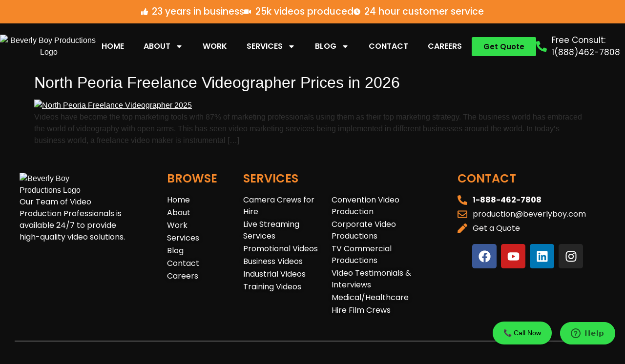

--- FILE ---
content_type: text/html; charset=UTF-8
request_url: https://beverlyboy.com/tag/north-peroria-freelance-videographer/
body_size: 18818
content:
<!doctype html>
<html lang="en-US">
<head>
	<meta charset="UTF-8">
	<meta name="viewport" content="width=device-width, initial-scale=1">
	<link rel="profile" href="https://gmpg.org/xfn/11">
	<meta name='robots' content='noindex, follow' />

	<!-- This site is optimized with the Yoast SEO Premium plugin v26.7 (Yoast SEO v26.7) - https://yoast.com/wordpress/plugins/seo/ -->
	<title>North Peroria Freelance Videographer Archives - BeverlyBoy Productions</title>
	<meta property="og:locale" content="en_US" />
	<meta property="og:type" content="article" />
	<meta property="og:title" content="North Peroria Freelance Videographer Archives" />
	<meta property="og:url" content="https://beverlyboy.com/tag/north-peroria-freelance-videographer/" />
	<meta property="og:site_name" content="BeverlyBoy Productions" />
	<meta name="twitter:card" content="summary_large_image" />
	<script type="application/ld+json" class="yoast-schema-graph">{"@context":"https://schema.org","@graph":[{"@type":"CollectionPage","@id":"https://beverlyboy.com/tag/north-peroria-freelance-videographer/","url":"https://beverlyboy.com/tag/north-peroria-freelance-videographer/","name":"North Peroria Freelance Videographer Archives - BeverlyBoy Productions","isPartOf":{"@id":"https://beverlyboy.com/#website"},"primaryImageOfPage":{"@id":"https://beverlyboy.com/tag/north-peroria-freelance-videographer/#primaryimage"},"image":{"@id":"https://beverlyboy.com/tag/north-peroria-freelance-videographer/#primaryimage"},"thumbnailUrl":"https://cdn.beverlyboy.com/wp-content/uploads/2025/01/26025550/North-Peoria-Freelance-Videographer-2025.png","breadcrumb":{"@id":"https://beverlyboy.com/tag/north-peroria-freelance-videographer/#breadcrumb"},"inLanguage":"en-US"},{"@type":"ImageObject","inLanguage":"en-US","@id":"https://beverlyboy.com/tag/north-peroria-freelance-videographer/#primaryimage","url":"https://cdn.beverlyboy.com/wp-content/uploads/2025/01/26025550/North-Peoria-Freelance-Videographer-2025.png","contentUrl":"https://cdn.beverlyboy.com/wp-content/uploads/2025/01/26025550/North-Peoria-Freelance-Videographer-2025.png","width":1120,"height":630,"caption":"North Peoria Freelance Videographer 2025"},{"@type":"BreadcrumbList","@id":"https://beverlyboy.com/tag/north-peroria-freelance-videographer/#breadcrumb","itemListElement":[{"@type":"ListItem","position":1,"name":"Beverly Boy","item":"https://beverlyboy.com/"},{"@type":"ListItem","position":2,"name":"North Peroria Freelance Videographer"}]},{"@type":"WebSite","@id":"https://beverlyboy.com/#website","url":"https://beverlyboy.com/","name":"Beverly Boy Productions","description":"Video Production Company - Corporate, Commercial, Film Crews","publisher":{"@id":"https://beverlyboy.com/#organization"},"potentialAction":[{"@type":"SearchAction","target":{"@type":"EntryPoint","urlTemplate":"https://beverlyboy.com/?s={search_term_string}"},"query-input":{"@type":"PropertyValueSpecification","valueRequired":true,"valueName":"search_term_string"}}],"inLanguage":"en-US"},{"@type":"Organization","@id":"https://beverlyboy.com/#organization","name":"Beverly Boy Productions","url":"https://beverlyboy.com/","logo":{"@type":"ImageObject","inLanguage":"en-US","@id":"https://beverlyboy.com/#/schema/logo/image/","url":"https://cdn.beverlyboy.com/wp-content/uploads/2024/03/28050604/Logo.png","contentUrl":"https://cdn.beverlyboy.com/wp-content/uploads/2024/03/28050604/Logo.png","width":253,"height":104,"caption":"Beverly Boy Productions"},"image":{"@id":"https://beverlyboy.com/#/schema/logo/image/"},"sameAs":["https://www.facebook.com/beverlyboyproductions","https://instagram.com/beverlyboyproductions","https://www.linkedin.com/company/beverly-boy-productions-group-inc."]}]}</script>
	<!-- / Yoast SEO Premium plugin. -->


<link rel='dns-prefetch' href='//challenges.cloudflare.com' />
<link rel='dns-prefetch' href='//www.googletagmanager.com' />
<style id='wp-img-auto-sizes-contain-inline-css'>
img:is([sizes=auto i],[sizes^="auto," i]){contain-intrinsic-size:3000px 1500px}
/*# sourceURL=wp-img-auto-sizes-contain-inline-css */
</style>
<style id='wp-emoji-styles-inline-css'>

	img.wp-smiley, img.emoji {
		display: inline !important;
		border: none !important;
		box-shadow: none !important;
		height: 1em !important;
		width: 1em !important;
		margin: 0 0.07em !important;
		vertical-align: -0.1em !important;
		background: none !important;
		padding: 0 !important;
	}
/*# sourceURL=wp-emoji-styles-inline-css */
</style>
<style id='global-styles-inline-css'>
:root{--wp--preset--aspect-ratio--square: 1;--wp--preset--aspect-ratio--4-3: 4/3;--wp--preset--aspect-ratio--3-4: 3/4;--wp--preset--aspect-ratio--3-2: 3/2;--wp--preset--aspect-ratio--2-3: 2/3;--wp--preset--aspect-ratio--16-9: 16/9;--wp--preset--aspect-ratio--9-16: 9/16;--wp--preset--color--black: #000000;--wp--preset--color--cyan-bluish-gray: #abb8c3;--wp--preset--color--white: #ffffff;--wp--preset--color--pale-pink: #f78da7;--wp--preset--color--vivid-red: #cf2e2e;--wp--preset--color--luminous-vivid-orange: #ff6900;--wp--preset--color--luminous-vivid-amber: #fcb900;--wp--preset--color--light-green-cyan: #7bdcb5;--wp--preset--color--vivid-green-cyan: #00d084;--wp--preset--color--pale-cyan-blue: #8ed1fc;--wp--preset--color--vivid-cyan-blue: #0693e3;--wp--preset--color--vivid-purple: #9b51e0;--wp--preset--gradient--vivid-cyan-blue-to-vivid-purple: linear-gradient(135deg,rgb(6,147,227) 0%,rgb(155,81,224) 100%);--wp--preset--gradient--light-green-cyan-to-vivid-green-cyan: linear-gradient(135deg,rgb(122,220,180) 0%,rgb(0,208,130) 100%);--wp--preset--gradient--luminous-vivid-amber-to-luminous-vivid-orange: linear-gradient(135deg,rgb(252,185,0) 0%,rgb(255,105,0) 100%);--wp--preset--gradient--luminous-vivid-orange-to-vivid-red: linear-gradient(135deg,rgb(255,105,0) 0%,rgb(207,46,46) 100%);--wp--preset--gradient--very-light-gray-to-cyan-bluish-gray: linear-gradient(135deg,rgb(238,238,238) 0%,rgb(169,184,195) 100%);--wp--preset--gradient--cool-to-warm-spectrum: linear-gradient(135deg,rgb(74,234,220) 0%,rgb(151,120,209) 20%,rgb(207,42,186) 40%,rgb(238,44,130) 60%,rgb(251,105,98) 80%,rgb(254,248,76) 100%);--wp--preset--gradient--blush-light-purple: linear-gradient(135deg,rgb(255,206,236) 0%,rgb(152,150,240) 100%);--wp--preset--gradient--blush-bordeaux: linear-gradient(135deg,rgb(254,205,165) 0%,rgb(254,45,45) 50%,rgb(107,0,62) 100%);--wp--preset--gradient--luminous-dusk: linear-gradient(135deg,rgb(255,203,112) 0%,rgb(199,81,192) 50%,rgb(65,88,208) 100%);--wp--preset--gradient--pale-ocean: linear-gradient(135deg,rgb(255,245,203) 0%,rgb(182,227,212) 50%,rgb(51,167,181) 100%);--wp--preset--gradient--electric-grass: linear-gradient(135deg,rgb(202,248,128) 0%,rgb(113,206,126) 100%);--wp--preset--gradient--midnight: linear-gradient(135deg,rgb(2,3,129) 0%,rgb(40,116,252) 100%);--wp--preset--font-size--small: 13px;--wp--preset--font-size--medium: 20px;--wp--preset--font-size--large: 36px;--wp--preset--font-size--x-large: 42px;--wp--preset--spacing--20: 0.44rem;--wp--preset--spacing--30: 0.67rem;--wp--preset--spacing--40: 1rem;--wp--preset--spacing--50: 1.5rem;--wp--preset--spacing--60: 2.25rem;--wp--preset--spacing--70: 3.38rem;--wp--preset--spacing--80: 5.06rem;--wp--preset--shadow--natural: 6px 6px 9px rgba(0, 0, 0, 0.2);--wp--preset--shadow--deep: 12px 12px 50px rgba(0, 0, 0, 0.4);--wp--preset--shadow--sharp: 6px 6px 0px rgba(0, 0, 0, 0.2);--wp--preset--shadow--outlined: 6px 6px 0px -3px rgb(255, 255, 255), 6px 6px rgb(0, 0, 0);--wp--preset--shadow--crisp: 6px 6px 0px rgb(0, 0, 0);}:root { --wp--style--global--content-size: 800px;--wp--style--global--wide-size: 1200px; }:where(body) { margin: 0; }.wp-site-blocks > .alignleft { float: left; margin-right: 2em; }.wp-site-blocks > .alignright { float: right; margin-left: 2em; }.wp-site-blocks > .aligncenter { justify-content: center; margin-left: auto; margin-right: auto; }:where(.wp-site-blocks) > * { margin-block-start: 24px; margin-block-end: 0; }:where(.wp-site-blocks) > :first-child { margin-block-start: 0; }:where(.wp-site-blocks) > :last-child { margin-block-end: 0; }:root { --wp--style--block-gap: 24px; }:root :where(.is-layout-flow) > :first-child{margin-block-start: 0;}:root :where(.is-layout-flow) > :last-child{margin-block-end: 0;}:root :where(.is-layout-flow) > *{margin-block-start: 24px;margin-block-end: 0;}:root :where(.is-layout-constrained) > :first-child{margin-block-start: 0;}:root :where(.is-layout-constrained) > :last-child{margin-block-end: 0;}:root :where(.is-layout-constrained) > *{margin-block-start: 24px;margin-block-end: 0;}:root :where(.is-layout-flex){gap: 24px;}:root :where(.is-layout-grid){gap: 24px;}.is-layout-flow > .alignleft{float: left;margin-inline-start: 0;margin-inline-end: 2em;}.is-layout-flow > .alignright{float: right;margin-inline-start: 2em;margin-inline-end: 0;}.is-layout-flow > .aligncenter{margin-left: auto !important;margin-right: auto !important;}.is-layout-constrained > .alignleft{float: left;margin-inline-start: 0;margin-inline-end: 2em;}.is-layout-constrained > .alignright{float: right;margin-inline-start: 2em;margin-inline-end: 0;}.is-layout-constrained > .aligncenter{margin-left: auto !important;margin-right: auto !important;}.is-layout-constrained > :where(:not(.alignleft):not(.alignright):not(.alignfull)){max-width: var(--wp--style--global--content-size);margin-left: auto !important;margin-right: auto !important;}.is-layout-constrained > .alignwide{max-width: var(--wp--style--global--wide-size);}body .is-layout-flex{display: flex;}.is-layout-flex{flex-wrap: wrap;align-items: center;}.is-layout-flex > :is(*, div){margin: 0;}body .is-layout-grid{display: grid;}.is-layout-grid > :is(*, div){margin: 0;}body{padding-top: 0px;padding-right: 0px;padding-bottom: 0px;padding-left: 0px;}a:where(:not(.wp-element-button)){text-decoration: underline;}:root :where(.wp-element-button, .wp-block-button__link){background-color: #32373c;border-width: 0;color: #fff;font-family: inherit;font-size: inherit;font-style: inherit;font-weight: inherit;letter-spacing: inherit;line-height: inherit;padding-top: calc(0.667em + 2px);padding-right: calc(1.333em + 2px);padding-bottom: calc(0.667em + 2px);padding-left: calc(1.333em + 2px);text-decoration: none;text-transform: inherit;}.has-black-color{color: var(--wp--preset--color--black) !important;}.has-cyan-bluish-gray-color{color: var(--wp--preset--color--cyan-bluish-gray) !important;}.has-white-color{color: var(--wp--preset--color--white) !important;}.has-pale-pink-color{color: var(--wp--preset--color--pale-pink) !important;}.has-vivid-red-color{color: var(--wp--preset--color--vivid-red) !important;}.has-luminous-vivid-orange-color{color: var(--wp--preset--color--luminous-vivid-orange) !important;}.has-luminous-vivid-amber-color{color: var(--wp--preset--color--luminous-vivid-amber) !important;}.has-light-green-cyan-color{color: var(--wp--preset--color--light-green-cyan) !important;}.has-vivid-green-cyan-color{color: var(--wp--preset--color--vivid-green-cyan) !important;}.has-pale-cyan-blue-color{color: var(--wp--preset--color--pale-cyan-blue) !important;}.has-vivid-cyan-blue-color{color: var(--wp--preset--color--vivid-cyan-blue) !important;}.has-vivid-purple-color{color: var(--wp--preset--color--vivid-purple) !important;}.has-black-background-color{background-color: var(--wp--preset--color--black) !important;}.has-cyan-bluish-gray-background-color{background-color: var(--wp--preset--color--cyan-bluish-gray) !important;}.has-white-background-color{background-color: var(--wp--preset--color--white) !important;}.has-pale-pink-background-color{background-color: var(--wp--preset--color--pale-pink) !important;}.has-vivid-red-background-color{background-color: var(--wp--preset--color--vivid-red) !important;}.has-luminous-vivid-orange-background-color{background-color: var(--wp--preset--color--luminous-vivid-orange) !important;}.has-luminous-vivid-amber-background-color{background-color: var(--wp--preset--color--luminous-vivid-amber) !important;}.has-light-green-cyan-background-color{background-color: var(--wp--preset--color--light-green-cyan) !important;}.has-vivid-green-cyan-background-color{background-color: var(--wp--preset--color--vivid-green-cyan) !important;}.has-pale-cyan-blue-background-color{background-color: var(--wp--preset--color--pale-cyan-blue) !important;}.has-vivid-cyan-blue-background-color{background-color: var(--wp--preset--color--vivid-cyan-blue) !important;}.has-vivid-purple-background-color{background-color: var(--wp--preset--color--vivid-purple) !important;}.has-black-border-color{border-color: var(--wp--preset--color--black) !important;}.has-cyan-bluish-gray-border-color{border-color: var(--wp--preset--color--cyan-bluish-gray) !important;}.has-white-border-color{border-color: var(--wp--preset--color--white) !important;}.has-pale-pink-border-color{border-color: var(--wp--preset--color--pale-pink) !important;}.has-vivid-red-border-color{border-color: var(--wp--preset--color--vivid-red) !important;}.has-luminous-vivid-orange-border-color{border-color: var(--wp--preset--color--luminous-vivid-orange) !important;}.has-luminous-vivid-amber-border-color{border-color: var(--wp--preset--color--luminous-vivid-amber) !important;}.has-light-green-cyan-border-color{border-color: var(--wp--preset--color--light-green-cyan) !important;}.has-vivid-green-cyan-border-color{border-color: var(--wp--preset--color--vivid-green-cyan) !important;}.has-pale-cyan-blue-border-color{border-color: var(--wp--preset--color--pale-cyan-blue) !important;}.has-vivid-cyan-blue-border-color{border-color: var(--wp--preset--color--vivid-cyan-blue) !important;}.has-vivid-purple-border-color{border-color: var(--wp--preset--color--vivid-purple) !important;}.has-vivid-cyan-blue-to-vivid-purple-gradient-background{background: var(--wp--preset--gradient--vivid-cyan-blue-to-vivid-purple) !important;}.has-light-green-cyan-to-vivid-green-cyan-gradient-background{background: var(--wp--preset--gradient--light-green-cyan-to-vivid-green-cyan) !important;}.has-luminous-vivid-amber-to-luminous-vivid-orange-gradient-background{background: var(--wp--preset--gradient--luminous-vivid-amber-to-luminous-vivid-orange) !important;}.has-luminous-vivid-orange-to-vivid-red-gradient-background{background: var(--wp--preset--gradient--luminous-vivid-orange-to-vivid-red) !important;}.has-very-light-gray-to-cyan-bluish-gray-gradient-background{background: var(--wp--preset--gradient--very-light-gray-to-cyan-bluish-gray) !important;}.has-cool-to-warm-spectrum-gradient-background{background: var(--wp--preset--gradient--cool-to-warm-spectrum) !important;}.has-blush-light-purple-gradient-background{background: var(--wp--preset--gradient--blush-light-purple) !important;}.has-blush-bordeaux-gradient-background{background: var(--wp--preset--gradient--blush-bordeaux) !important;}.has-luminous-dusk-gradient-background{background: var(--wp--preset--gradient--luminous-dusk) !important;}.has-pale-ocean-gradient-background{background: var(--wp--preset--gradient--pale-ocean) !important;}.has-electric-grass-gradient-background{background: var(--wp--preset--gradient--electric-grass) !important;}.has-midnight-gradient-background{background: var(--wp--preset--gradient--midnight) !important;}.has-small-font-size{font-size: var(--wp--preset--font-size--small) !important;}.has-medium-font-size{font-size: var(--wp--preset--font-size--medium) !important;}.has-large-font-size{font-size: var(--wp--preset--font-size--large) !important;}.has-x-large-font-size{font-size: var(--wp--preset--font-size--x-large) !important;}
:root :where(.wp-block-pullquote){font-size: 1.5em;line-height: 1.6;}
/*# sourceURL=global-styles-inline-css */
</style>
<link rel='stylesheet' id='contact-form-7-css' href='https://beverlyboy.com/wp-content/plugins/contact-form-7/includes/css/styles.css?ver=6.1.4' media='all' />
<link rel='stylesheet' id='hello-elementor-css' href='https://beverlyboy.com/wp-content/themes/hello-elementor/assets/css/reset.css?ver=3.4.6' media='all' />
<link rel='stylesheet' id='hello-elementor-theme-style-css' href='https://beverlyboy.com/wp-content/themes/hello-elementor/assets/css/theme.css?ver=3.4.6' media='all' />
<link rel='stylesheet' id='hello-elementor-header-footer-css' href='https://beverlyboy.com/wp-content/themes/hello-elementor/assets/css/header-footer.css?ver=3.4.6' media='all' />
<link rel='stylesheet' id='chld_thm_cfg_child-css' href='https://beverlyboy.com/wp-content/themes/hello-elementor-child/style.css?ver=3.4.4.1749757184' media='all' />
<link rel='stylesheet' id='elementor-frontend-css' href='https://beverlyboy.com/wp-content/plugins/elementor/assets/css/frontend.min.css?ver=3.34.3' media='all' />
<link rel='stylesheet' id='elementor-post-55-css' href='https://beverlyboy.com/wp-content/uploads/elementor/css/post-55.css?ver=1769488637' media='all' />
<link rel='stylesheet' id='widget-icon-list-css' href='https://beverlyboy.com/wp-content/plugins/elementor/assets/css/widget-icon-list.min.css?ver=3.34.3' media='all' />
<link rel='stylesheet' id='widget-image-css' href='https://beverlyboy.com/wp-content/plugins/elementor/assets/css/widget-image.min.css?ver=3.34.3' media='all' />
<link rel='stylesheet' id='widget-nav-menu-css' href='https://beverlyboy.com/wp-content/plugins/elementor-pro/assets/css/widget-nav-menu.min.css?ver=3.34.2' media='all' />
<link rel='stylesheet' id='e-sticky-css' href='https://beverlyboy.com/wp-content/plugins/elementor-pro/assets/css/modules/sticky.min.css?ver=3.34.2' media='all' />
<link rel='stylesheet' id='widget-heading-css' href='https://beverlyboy.com/wp-content/plugins/elementor/assets/css/widget-heading.min.css?ver=3.34.3' media='all' />
<link rel='stylesheet' id='widget-social-icons-css' href='https://beverlyboy.com/wp-content/plugins/elementor/assets/css/widget-social-icons.min.css?ver=3.34.3' media='all' />
<link rel='stylesheet' id='e-apple-webkit-css' href='https://beverlyboy.com/wp-content/plugins/elementor/assets/css/conditionals/apple-webkit.min.css?ver=3.34.3' media='all' />
<link rel='stylesheet' id='elementor-post-68-css' href='https://beverlyboy.com/wp-content/uploads/elementor/css/post-68.css?ver=1769488636' media='all' />
<link rel='stylesheet' id='elementor-post-63-css' href='https://beverlyboy.com/wp-content/uploads/elementor/css/post-63.css?ver=1769488636' media='all' />
<link rel='stylesheet' id='elementor-gf-local-poppins-css' href='https://beverlyboy.com/wp-content/uploads/elementor/google-fonts/css/poppins.css?ver=1742228469' media='all' />
<script src="https://beverlyboy.com/wp-includes/js/jquery/jquery.min.js?ver=3.7.1" id="jquery-core-js"></script>
<script src="https://beverlyboy.com/wp-includes/js/jquery/jquery-migrate.min.js?ver=3.4.1" id="jquery-migrate-js"></script>
<link rel="https://api.w.org/" href="https://beverlyboy.com/wp-json/" /><link rel="alternate" title="JSON" type="application/json" href="https://beverlyboy.com/wp-json/wp/v2/tags/15182" /><meta name="generator" content="Site Kit by Google 1.171.0" /><!-- Google Tag Manager -->
<script>(function(w,d,s,l,i){w[l]=w[l]||[];w[l].push({'gtm.start':
new Date().getTime(),event:'gtm.js'});var f=d.getElementsByTagName(s)[0],
j=d.createElement(s),dl=l!='dataLayer'?'&l='+l:'';j.async=true;j.src=
'https://www.googletagmanager.com/gtm.js?id='+i+dl;f.parentNode.insertBefore(j,f);
})(window,document,'script','dataLayer','GTM-WT896BB9');</script>
<!-- End Google Tag Manager -->

<!-- Start of  Zendesk Widget script -->
<script id="ze-snippet" src="https://static.zdassets.com/ekr/snippet.js?key=a5f10d33-e1bb-4dd0-9f7b-bb973bb507cd" async> </script>
<!-- End of  Zendesk Widget script -->

<!-- Start of Schema Markup -->
<script type="application/ld+json">
    {
        "@context": "https://schema.org",
        "@type": "Organization",
        "name": "Beverly Boy Productions",
        "alternateName": "Beverly Boy Productions, Inc.",
        "url": "https://beverlyboy.com/",
        "logo": "https://beverlyboy.com/wp-content/uploads/2024/03/Logo.png",
        "description": "Beverly Boy Productions is a video and television production company based in West Palm Beach, Florida, offering high-quality production services since 2002.",
        "founders": [
            {
                "@type": "Person",
                "name": "Kael Beverly"
            },
            {
                "@type": "Person",
                "name": "Tavares Beverly"
            }
        ],
        "foundingDate": "2002",
        "legalName": "Beverly Boy Productions, Inc.",
        "address": {
            "@type": "PostalAddress",
            "postalCode": "33401",
            "addressLocality": "West Palm Beach",
            "addressRegion": "Florida",
            "streetAddress": "9200 Belvedere Rd, 106",
            "addressCountry": "US"
        },
        "sameAs": [
            "https://www.facebook.com/Beverlyboyproductions",
            "https://imdb.com/company/co0452064/",
            "https://www.instagram.com/beverlyboyproductions/",
            "https://www.linkedin.com/company/beverly-boy-productions-group-inc./",
            "https://vimeo.com/beverlyboy",
            "https://x.com/beverlyboyprod",
            "https://youtube.com/@beverlyboyproductions",
            "https://www.crunchbase.com/organization/beverly-boy-productions"
        ],
        "identifier": [
            {
                "@type": "PropertyValue",
                "propertyID": "Google Knowledge Graph ID",
                "value": "/g/11h15xwnyl"
            }
        ]
    }
    </script>

<!-- End of Schema  Organization Markup -->

<!-- Start Schema Breadcrumbs  -->
<script type="application/ld+json">
    {
        "@context": "https://schema.org",
        "@type": "BreadcrumbList",
        "itemListElement": [
            {
                "@type": "ListItem",
                "position": 1,
                "name": "Home",
                "item": "https://beverlyboy.com/"
            },
            {
                "@type": "ListItem",
                "position": 2,
                "name": "About Us",
                "item": "https://beverlyboy.com/about/"
            },
            {
                "@type": "ListItem",
                "position": 3,
                "name": "Services",
                "item": "https://beverlyboy.com/services/"
            }
        ]
    }
</script>
<!-- End Schema BreadCrums  -->
<meta name="generator" content="Elementor 3.34.3; features: e_font_icon_svg, additional_custom_breakpoints; settings: css_print_method-external, google_font-enabled, font_display-swap">
<link rel="apple-touch-icon" sizes="180x180" href="/apple-touch-icon.png">
<link rel="icon" type="image/png" sizes="32x32" href="/favicon-32x32.png">
<link rel="icon" type="image/png" sizes="16x16" href="/favicon-16x16.png">
<link rel="manifest" href="/site.webmanifest">
<link rel="mask-icon" href="/safari-pinned-tab.svg" color="#5bbad5">
<meta name="msapplication-TileColor" content="#da532c">
<meta name="theme-color" content="#ffffff">
			<style>
				.e-con.e-parent:nth-of-type(n+4):not(.e-lazyloaded):not(.e-no-lazyload),
				.e-con.e-parent:nth-of-type(n+4):not(.e-lazyloaded):not(.e-no-lazyload) * {
					background-image: none !important;
				}
				@media screen and (max-height: 1024px) {
					.e-con.e-parent:nth-of-type(n+3):not(.e-lazyloaded):not(.e-no-lazyload),
					.e-con.e-parent:nth-of-type(n+3):not(.e-lazyloaded):not(.e-no-lazyload) * {
						background-image: none !important;
					}
				}
				@media screen and (max-height: 640px) {
					.e-con.e-parent:nth-of-type(n+2):not(.e-lazyloaded):not(.e-no-lazyload),
					.e-con.e-parent:nth-of-type(n+2):not(.e-lazyloaded):not(.e-no-lazyload) * {
						background-image: none !important;
					}
				}
			</style>
			<a href="tel:+18884627808" style="
  position: fixed;
  bottom: 14px;
  right: 150px;
  background-color: #32DD4A;
  color: black;
  padding: 13px 22px;
  font-size: 14px;
  border-radius: 50px;
  box-shadow: 0 4px 6px rgba(0,0,0,0.2);
  z-index: 9999;
  text-decoration: none;
">
  📞 Call Now
</a>
<script>function attachCF7SubmitHandler() {
  document.querySelectorAll('.wpcf7 form').forEach(function (form) {
    if (form.dataset.handlerAttached === 'true') return;
    form.dataset.handlerAttached = 'true';

    const submitButton = form.querySelector('input[type="submit"], button[type="submit"]');
    if (!submitButton) return;

    let originalText = submitButton.value || submitButton.innerText;
    let isLocked = false;
    let lockTimeout = null;

    form.addEventListener('submit', function (e) {
      if (isLocked) {
        e.preventDefault();
        return false;
      }

      isLocked = true;

      // Bloqueo profundo: reemplaza por un clon sin eventos previos
      const clone = submitButton.cloneNode(true);
      if (clone.tagName.toLowerCase() === 'input') {
        clone.value = 'Your message has been sent. Please do not press again.';
      } else {
        clone.innerText = 'Your message has been sent. Please do not press again.';
      }
      clone.disabled = true;

      submitButton.parentNode.replaceChild(clone, submitButton);

      // Bloqueo por 1 minuto (60000 ms)
      lockTimeout = setTimeout(() => {
        isLocked = false;
        clone.disabled = false;
        if (clone.tagName.toLowerCase() === 'input') {
          clone.value = originalText;
        } else {
          clone.innerText = originalText;
        }
      }, 60000);
    });

    // Si CF7 emite error o validación fallida, desbloquear antes
    ['wpcf7invalid', 'wpcf7mailfailed', 'wpcf7spam'].forEach(eventName => {
      form.addEventListener(eventName, function () {
        if (lockTimeout) clearTimeout(lockTimeout);
        isLocked = false;

        const btn = form.querySelector('input[type="submit"], button[type="submit"]');
        if (btn) {
          btn.disabled = false;
          if (btn.tagName.toLowerCase() === 'input') {
            btn.value = originalText;
          } else {
            btn.innerText = originalText;
          }
        }
      });
    });
  });
}

document.addEventListener('DOMContentLoaded', function () {
  attachCF7SubmitHandler();
});

document.addEventListener('wpcf7init', function () {
  attachCF7SubmitHandler();
});
</script><script>    document.addEventListener('DOMContentLoaded', function() {
      const select = document.querySelector('select[name="BudgetRangeSelector"]');
      
      if (select) {
        const firstOption = select.querySelector('option');
        if (firstOption) {
          firstOption.disabled = true;
        }
      }
    });
</script><style class="wpcode-css-snippet">.fields_group p{
        display: flex;
        gap: 10px;
}

.fields_group span{
    width: 50%;
}

.fields_group input, select,textarea{
    background: transparent;
    color: white;
    font-family: 'poppins';
    font-size: 0.88rem;
    border-radius: 0px
}

.fields_group input::focus{
    background: #F48729;
}

.fields_group input:focus, select:focus,textarea:focus{
    background: transparent;
    color: white;
    border-radius: 1px solid gray;
}

.city_field input{
    background: transparent;
    color: white;
    font-family: 'poppins';
    font-size: 0.88rem;
    border-radius: 0px
}

[type="submit"]{
    width: 100%;
    background: #32DD4A;
    color: white;
    border: none; 
}
[type="submit"]:hover{
    width: 100%;
    background: #32DD4A;
    color: white;
    box-shadow: none;
}

button:hover, button:focus,
[type=submit]:hover,
[type=submit]:focus,
[type=button]:hover,
[type=button]:focus {
  color: #000000;
  background-color: #32DD4A;
  text-decoration: none;
}

select > option{
    background: #191919;
    color: #ffffff;
}

@media (max-width: 368px) {
    .fields_group p{
        display: flex;
        flex-direction: column;
        gap: 2px;
        padding-bottom:12px;
}

.fields_group span{
    width: 100%;
}
    
}

h5, h6{
  font-family: Poppins, sans-serif!important;
}
</style><style class="wpcode-css-snippet">.wpcf7-validation-errors {
    color: white; 
    border: none; 
    margin: 2em 0.5em 1em;
    padding: 0.2em 1em;
}

.wpcf7-mail-sent-ok {
    color: white; 
    border: none; 
    margin: 2em 0.5em 1em;
    padding: 0.2em 1em;
}

.wpcf7 form .wpcf7-response-output {
    margin: 2em 0.5em 1em;
    padding: 0.2em 1em;
    border: none;
    color: white;
}

button, [type=submit], [type=button] {
    display: inline-block;
    font-weight: 400;
    color: #F48729;
    text-align: center;
    white-space: nowrap;
    -webkit-user-select: none;
    -moz-user-select: none;
    user-select: none;
    background-color: transparent;
    border: 1px solid #F48729;
    padding: 0.5rem 1rem;
    font-size: 1rem;
    border-radius: 3px;
    transition: all 0.3s;
}

input[type="submit"]{
	background:#32DD4A;
	color:black;
	border: 1px solid #32DD4A;
}

input[type="submit"]:hover{
	background:#32DD4A;
	color:black;
	border: 1px solid #32DD4A;
}</style><style class="wpcode-css-snippet">.e-con>.e-con-inner>.elementor-widget>.elementor-widget-container, .e-con>.elementor-widget>.elementor-widget-container {
    height: auto;
}</style><link rel="icon" href="https://cdn.beverlyboy.com/wp-content/uploads/2024/03/27070028/BBP-FAVICON-150x150.png" sizes="32x32" />
<link rel="icon" href="https://cdn.beverlyboy.com/wp-content/uploads/2024/03/27070028/BBP-FAVICON-300x300.png" sizes="192x192" />
<link rel="apple-touch-icon" href="https://cdn.beverlyboy.com/wp-content/uploads/2024/03/27070028/BBP-FAVICON-300x300.png" />
<meta name="msapplication-TileImage" content="https://cdn.beverlyboy.com/wp-content/uploads/2024/03/27070028/BBP-FAVICON-300x300.png" />
<meta name="traceparent" content="00-9c578e04af58eacc0000001769677389-9c578e04af58eacc-01"></head>
<body class="archive tag tag-north-peroria-freelance-videographer tag-15182 wp-custom-logo wp-embed-responsive wp-theme-hello-elementor wp-child-theme-hello-elementor-child hello-elementor-default elementor-default elementor-kit-55">

<!-- Google Tag Manager (noscript) -->
<noscript><iframe src="https://www.googletagmanager.com/ns.html?id=GTM-WT896BB9"
height="0" width="0" style="display:none;visibility:hidden"></iframe></noscript>
<!-- End Google Tag Manager (noscript) -->
<a class="skip-link screen-reader-text" href="#content">Skip to content</a>

		<header data-elementor-type="header" data-elementor-id="68" class="elementor elementor-68 elementor-location-header" data-elementor-post-type="elementor_library">
			<div class="elementor-element elementor-element-f126a25 e-flex e-con-boxed e-con e-parent" data-id="f126a25" data-element_type="container" data-settings="{&quot;background_background&quot;:&quot;classic&quot;}">
					<div class="e-con-inner">
				<div class="elementor-element elementor-element-673d4dc elementor-icon-list--layout-inline elementor-mobile-align-center elementor-list-item-link-full_width elementor-widget elementor-widget-icon-list" data-id="673d4dc" data-element_type="widget" data-widget_type="icon-list.default">
				<div class="elementor-widget-container">
							<ul class="elementor-icon-list-items elementor-inline-items">
							<li class="elementor-icon-list-item elementor-inline-item">
											<span class="elementor-icon-list-icon">
							<svg aria-hidden="true" class="e-font-icon-svg e-fas-thumbs-up" viewBox="0 0 512 512" xmlns="http://www.w3.org/2000/svg"><path d="M104 224H24c-13.255 0-24 10.745-24 24v240c0 13.255 10.745 24 24 24h80c13.255 0 24-10.745 24-24V248c0-13.255-10.745-24-24-24zM64 472c-13.255 0-24-10.745-24-24s10.745-24 24-24 24 10.745 24 24-10.745 24-24 24zM384 81.452c0 42.416-25.97 66.208-33.277 94.548h101.723c33.397 0 59.397 27.746 59.553 58.098.084 17.938-7.546 37.249-19.439 49.197l-.11.11c9.836 23.337 8.237 56.037-9.308 79.469 8.681 25.895-.069 57.704-16.382 74.757 4.298 17.598 2.244 32.575-6.148 44.632C440.202 511.587 389.616 512 346.839 512l-2.845-.001c-48.287-.017-87.806-17.598-119.56-31.725-15.957-7.099-36.821-15.887-52.651-16.178-6.54-.12-11.783-5.457-11.783-11.998v-213.77c0-3.2 1.282-6.271 3.558-8.521 39.614-39.144 56.648-80.587 89.117-113.111 14.804-14.832 20.188-37.236 25.393-58.902C282.515 39.293 291.817 0 312 0c24 0 72 8 72 81.452z"></path></svg>						</span>
										<span class="elementor-icon-list-text">23 years in business</span>
									</li>
								<li class="elementor-icon-list-item elementor-inline-item">
											<span class="elementor-icon-list-icon">
							<svg aria-hidden="true" class="e-font-icon-svg e-fas-video" viewBox="0 0 576 512" xmlns="http://www.w3.org/2000/svg"><path d="M336.2 64H47.8C21.4 64 0 85.4 0 111.8v288.4C0 426.6 21.4 448 47.8 448h288.4c26.4 0 47.8-21.4 47.8-47.8V111.8c0-26.4-21.4-47.8-47.8-47.8zm189.4 37.7L416 177.3v157.4l109.6 75.5c21.2 14.6 50.4-.3 50.4-25.8V127.5c0-25.4-29.1-40.4-50.4-25.8z"></path></svg>						</span>
										<span class="elementor-icon-list-text">25k videos produced</span>
									</li>
								<li class="elementor-icon-list-item elementor-inline-item">
											<span class="elementor-icon-list-icon">
							<svg aria-hidden="true" class="e-font-icon-svg e-fas-clock" viewBox="0 0 512 512" xmlns="http://www.w3.org/2000/svg"><path d="M256,8C119,8,8,119,8,256S119,504,256,504,504,393,504,256,393,8,256,8Zm92.49,313h0l-20,25a16,16,0,0,1-22.49,2.5h0l-67-49.72a40,40,0,0,1-15-31.23V112a16,16,0,0,1,16-16h32a16,16,0,0,1,16,16V256l58,42.5A16,16,0,0,1,348.49,321Z"></path></svg>						</span>
										<span class="elementor-icon-list-text">24 hour customer service</span>
									</li>
						</ul>
						</div>
				</div>
					</div>
				</div>
		<div class="elementor-element elementor-element-3656ac2a e-flex e-con-boxed e-con e-parent" data-id="3656ac2a" data-element_type="container" data-settings="{&quot;background_background&quot;:&quot;classic&quot;,&quot;sticky&quot;:&quot;top&quot;,&quot;sticky_on&quot;:[&quot;desktop&quot;,&quot;tablet&quot;,&quot;mobile&quot;],&quot;sticky_offset&quot;:0,&quot;sticky_effects_offset&quot;:0,&quot;sticky_anchor_link_offset&quot;:0}">
					<div class="e-con-inner">
				<div class="elementor-element elementor-element-4d7f4b1 elementor-hidden-mobile elementor-widget elementor-widget-image" data-id="4d7f4b1" data-element_type="widget" data-widget_type="image.default">
				<div class="elementor-widget-container">
																<a href="/">
							<img width="253" height="104" src="https://cdn.beverlyboy.com/wp-content/uploads/2024/03/28050604/Logo.png" class="attachment-medium_large size-medium_large wp-image-48" alt="Beverly Boy Productions Logo" />								</a>
															</div>
				</div>
		<div class="elementor-element elementor-element-9eaa48f e-con-full e-flex e-con e-child" data-id="9eaa48f" data-element_type="container">
				<div class="elementor-element elementor-element-fe0844e elementor-widget-tablet__width-initial elementor-icon-list--layout-traditional elementor-list-item-link-full_width elementor-widget elementor-widget-icon-list" data-id="fe0844e" data-element_type="widget" data-widget_type="icon-list.default">
				<div class="elementor-widget-container">
							<ul class="elementor-icon-list-items">
							<li class="elementor-icon-list-item">
											<a href="tel:8884627808">

												<span class="elementor-icon-list-icon">
							<svg aria-hidden="true" class="e-font-icon-svg e-fas-phone-alt" viewBox="0 0 512 512" xmlns="http://www.w3.org/2000/svg"><path d="M497.39 361.8l-112-48a24 24 0 0 0-28 6.9l-49.6 60.6A370.66 370.66 0 0 1 130.6 204.11l60.6-49.6a23.94 23.94 0 0 0 6.9-28l-48-112A24.16 24.16 0 0 0 122.6.61l-104 24A24 24 0 0 0 0 48c0 256.5 207.9 464 464 464a24 24 0 0 0 23.4-18.6l24-104a24.29 24.29 0 0 0-14.01-27.6z"></path></svg>						</span>
										<span class="elementor-icon-list-text">Free Consult:<br> 1(888)462-7808</span>
											</a>
									</li>
						</ul>
						</div>
				</div>
				<div class="elementor-element elementor-element-ec9c7ba elementor-widget elementor-widget-button" data-id="ec9c7ba" data-element_type="widget" data-widget_type="button.default">
				<div class="elementor-widget-container">
									<div class="elementor-button-wrapper">
					<a class="elementor-button elementor-button-link elementor-size-sm" href="https://beverlyboy.com/video-production-quote/">
						<span class="elementor-button-content-wrapper">
									<span class="elementor-button-text">Get Quote</span>
					</span>
					</a>
				</div>
								</div>
				</div>
				<div class="elementor-element elementor-element-ca4a651 elementor-nav-menu__align-center elementor-nav-menu--stretch elementor-nav-menu--dropdown-tablet elementor-nav-menu__text-align-aside elementor-nav-menu--toggle elementor-nav-menu--burger elementor-widget elementor-widget-nav-menu" data-id="ca4a651" data-element_type="widget" data-settings="{&quot;full_width&quot;:&quot;stretch&quot;,&quot;layout&quot;:&quot;horizontal&quot;,&quot;submenu_icon&quot;:{&quot;value&quot;:&quot;&lt;svg aria-hidden=\&quot;true\&quot; class=\&quot;e-font-icon-svg e-fas-caret-down\&quot; viewBox=\&quot;0 0 320 512\&quot; xmlns=\&quot;http:\/\/www.w3.org\/2000\/svg\&quot;&gt;&lt;path d=\&quot;M31.3 192h257.3c17.8 0 26.7 21.5 14.1 34.1L174.1 354.8c-7.8 7.8-20.5 7.8-28.3 0L17.2 226.1C4.6 213.5 13.5 192 31.3 192z\&quot;&gt;&lt;\/path&gt;&lt;\/svg&gt;&quot;,&quot;library&quot;:&quot;fa-solid&quot;},&quot;toggle&quot;:&quot;burger&quot;}" data-widget_type="nav-menu.default">
				<div class="elementor-widget-container">
								<nav aria-label="Menu" class="elementor-nav-menu--main elementor-nav-menu__container elementor-nav-menu--layout-horizontal e--pointer-underline e--animation-fade">
				<ul id="menu-1-ca4a651" class="elementor-nav-menu"><li class="menu-item menu-item-type-post_type menu-item-object-page menu-item-home menu-item-400050"><a href="https://beverlyboy.com/" class="elementor-item">HOME</a></li>
<li class="menu-item menu-item-type-custom menu-item-object-custom menu-item-has-children menu-item-400052"><a href="/#about" class="elementor-item elementor-item-anchor">ABOUT</a>
<ul class="sub-menu elementor-nav-menu--dropdown">
	<li class="menu-item menu-item-type-post_type menu-item-object-page menu-item-554658"><a href="https://beverlyboy.com/locations/" class="elementor-sub-item">Locations</a></li>
	<li class="menu-item menu-item-type-post_type menu-item-object-post menu-item-555312"><a href="https://beverlyboy.com/reviews/beverly-boy-productions-reviews/" class="elementor-sub-item">Reviews</a></li>
	<li class="menu-item menu-item-type-post_type menu-item-object-page menu-item-556268"><a href="https://beverlyboy.com/beverly-boy-productions-clients/" class="elementor-sub-item">Our Clients</a></li>
	<li class="menu-item menu-item-type-post_type menu-item-object-post menu-item-555328"><a href="https://beverlyboy.com/video-production-services/7-reasons-to-hire-beverly-boy-productions/" class="elementor-sub-item">Why Hire Us</a></li>
</ul>
</li>
<li class="menu-item menu-item-type-custom menu-item-object-custom menu-item-400051"><a href="/#work" class="elementor-item elementor-item-anchor">WORK</a></li>
<li class="menu-item menu-item-type-custom menu-item-object-custom menu-item-has-children menu-item-726521"><a href="https://beverlyboy.com/services/" class="elementor-item">SERVICES</a>
<ul class="sub-menu elementor-nav-menu--dropdown">
	<li class="menu-item menu-item-type-post_type menu-item-object-page menu-item-505382"><a href="https://beverlyboy.com/live-streaming-services/" class="elementor-sub-item">Live Streaming Services</a></li>
	<li class="menu-item menu-item-type-post_type menu-item-object-page menu-item-505383"><a href="https://beverlyboy.com/camera-crews-for-hire/" class="elementor-sub-item">Camera crews for hire</a></li>
	<li class="menu-item menu-item-type-post_type menu-item-object-page menu-item-505387"><a href="https://beverlyboy.com/video-testimonials-and-interviews/" class="elementor-sub-item">Video Testimonials and Interviews</a></li>
	<li class="menu-item menu-item-type-post_type menu-item-object-page menu-item-622652"><a href="https://beverlyboy.com/business-video-production/" class="elementor-sub-item">Business Videos</a></li>
	<li class="menu-item menu-item-type-post_type menu-item-object-page menu-item-506662"><a href="https://beverlyboy.com/tv-commercial-production/" class="elementor-sub-item">TV Commercial Production</a></li>
	<li class="menu-item menu-item-type-post_type menu-item-object-page menu-item-505388"><a href="https://beverlyboy.com/convention-video-production/" class="elementor-sub-item">Convention Video Production</a></li>
	<li class="menu-item menu-item-type-post_type menu-item-object-page menu-item-505390"><a href="https://beverlyboy.com/corporate-marketing-video-production/" class="elementor-sub-item">Corporate Video Production</a></li>
	<li class="menu-item menu-item-type-post_type menu-item-object-page menu-item-622654"><a href="https://beverlyboy.com/corporate-event-videography/" class="elementor-sub-item">Event Videography Services</a></li>
	<li class="menu-item menu-item-type-post_type menu-item-object-page menu-item-622657"><a href="https://beverlyboy.com/hire-film-crews/" class="elementor-sub-item">Hire Film Crews</a></li>
	<li class="menu-item menu-item-type-post_type menu-item-object-page menu-item-622659"><a href="https://beverlyboy.com/industrial-video-production/" class="elementor-sub-item">Industrial Videos</a></li>
	<li class="menu-item menu-item-type-post_type menu-item-object-page menu-item-622662"><a href="https://beverlyboy.com/medical-video-production-company/" class="elementor-sub-item">Medical/Healthcare</a></li>
	<li class="menu-item menu-item-type-post_type menu-item-object-page menu-item-622671"><a href="https://beverlyboy.com/promotional-video-production/" class="elementor-sub-item">Promotional Videos</a></li>
	<li class="menu-item menu-item-type-post_type menu-item-object-page menu-item-622672"><a href="https://beverlyboy.com/training-video-production-company/" class="elementor-sub-item">Training Videos</a></li>
</ul>
</li>
<li class="menu-item menu-item-type-post_type menu-item-object-page menu-item-has-children menu-item-399353"><a href="https://beverlyboy.com/blog/" class="elementor-item">BLOG</a>
<ul class="sub-menu elementor-nav-menu--dropdown">
	<li class="menu-item menu-item-type-post_type menu-item-object-page menu-item-594030"><a href="https://beverlyboy.com/advertise-with-us/" class="elementor-sub-item">Advertise</a></li>
</ul>
</li>
<li class="menu-item menu-item-type-post_type menu-item-object-page menu-item-601385"><a href="https://beverlyboy.com/contact/" class="elementor-item">CONTACT</a></li>
<li class="menu-item menu-item-type-custom menu-item-object-custom menu-item-400055"><a href="/careers/" class="elementor-item">CAREERS</a></li>
</ul>			</nav>
					<div class="elementor-menu-toggle" role="button" tabindex="0" aria-label="Menu Toggle" aria-expanded="false">
			<svg aria-hidden="true" role="presentation" class="elementor-menu-toggle__icon--open e-font-icon-svg e-eicon-menu-bar" viewBox="0 0 1000 1000" xmlns="http://www.w3.org/2000/svg"><path d="M104 333H896C929 333 958 304 958 271S929 208 896 208H104C71 208 42 237 42 271S71 333 104 333ZM104 583H896C929 583 958 554 958 521S929 458 896 458H104C71 458 42 487 42 521S71 583 104 583ZM104 833H896C929 833 958 804 958 771S929 708 896 708H104C71 708 42 737 42 771S71 833 104 833Z"></path></svg><svg aria-hidden="true" role="presentation" class="elementor-menu-toggle__icon--close e-font-icon-svg e-eicon-close" viewBox="0 0 1000 1000" xmlns="http://www.w3.org/2000/svg"><path d="M742 167L500 408 258 167C246 154 233 150 217 150 196 150 179 158 167 167 154 179 150 196 150 212 150 229 154 242 171 254L408 500 167 742C138 771 138 800 167 829 196 858 225 858 254 829L496 587 738 829C750 842 767 846 783 846 800 846 817 842 829 829 842 817 846 804 846 783 846 767 842 750 829 737L588 500 833 258C863 229 863 200 833 171 804 137 775 137 742 167Z"></path></svg>		</div>
					<nav class="elementor-nav-menu--dropdown elementor-nav-menu__container" aria-hidden="true">
				<ul id="menu-2-ca4a651" class="elementor-nav-menu"><li class="menu-item menu-item-type-post_type menu-item-object-page menu-item-home menu-item-400050"><a href="https://beverlyboy.com/" class="elementor-item" tabindex="-1">HOME</a></li>
<li class="menu-item menu-item-type-custom menu-item-object-custom menu-item-has-children menu-item-400052"><a href="/#about" class="elementor-item elementor-item-anchor" tabindex="-1">ABOUT</a>
<ul class="sub-menu elementor-nav-menu--dropdown">
	<li class="menu-item menu-item-type-post_type menu-item-object-page menu-item-554658"><a href="https://beverlyboy.com/locations/" class="elementor-sub-item" tabindex="-1">Locations</a></li>
	<li class="menu-item menu-item-type-post_type menu-item-object-post menu-item-555312"><a href="https://beverlyboy.com/reviews/beverly-boy-productions-reviews/" class="elementor-sub-item" tabindex="-1">Reviews</a></li>
	<li class="menu-item menu-item-type-post_type menu-item-object-page menu-item-556268"><a href="https://beverlyboy.com/beverly-boy-productions-clients/" class="elementor-sub-item" tabindex="-1">Our Clients</a></li>
	<li class="menu-item menu-item-type-post_type menu-item-object-post menu-item-555328"><a href="https://beverlyboy.com/video-production-services/7-reasons-to-hire-beverly-boy-productions/" class="elementor-sub-item" tabindex="-1">Why Hire Us</a></li>
</ul>
</li>
<li class="menu-item menu-item-type-custom menu-item-object-custom menu-item-400051"><a href="/#work" class="elementor-item elementor-item-anchor" tabindex="-1">WORK</a></li>
<li class="menu-item menu-item-type-custom menu-item-object-custom menu-item-has-children menu-item-726521"><a href="https://beverlyboy.com/services/" class="elementor-item" tabindex="-1">SERVICES</a>
<ul class="sub-menu elementor-nav-menu--dropdown">
	<li class="menu-item menu-item-type-post_type menu-item-object-page menu-item-505382"><a href="https://beverlyboy.com/live-streaming-services/" class="elementor-sub-item" tabindex="-1">Live Streaming Services</a></li>
	<li class="menu-item menu-item-type-post_type menu-item-object-page menu-item-505383"><a href="https://beverlyboy.com/camera-crews-for-hire/" class="elementor-sub-item" tabindex="-1">Camera crews for hire</a></li>
	<li class="menu-item menu-item-type-post_type menu-item-object-page menu-item-505387"><a href="https://beverlyboy.com/video-testimonials-and-interviews/" class="elementor-sub-item" tabindex="-1">Video Testimonials and Interviews</a></li>
	<li class="menu-item menu-item-type-post_type menu-item-object-page menu-item-622652"><a href="https://beverlyboy.com/business-video-production/" class="elementor-sub-item" tabindex="-1">Business Videos</a></li>
	<li class="menu-item menu-item-type-post_type menu-item-object-page menu-item-506662"><a href="https://beverlyboy.com/tv-commercial-production/" class="elementor-sub-item" tabindex="-1">TV Commercial Production</a></li>
	<li class="menu-item menu-item-type-post_type menu-item-object-page menu-item-505388"><a href="https://beverlyboy.com/convention-video-production/" class="elementor-sub-item" tabindex="-1">Convention Video Production</a></li>
	<li class="menu-item menu-item-type-post_type menu-item-object-page menu-item-505390"><a href="https://beverlyboy.com/corporate-marketing-video-production/" class="elementor-sub-item" tabindex="-1">Corporate Video Production</a></li>
	<li class="menu-item menu-item-type-post_type menu-item-object-page menu-item-622654"><a href="https://beverlyboy.com/corporate-event-videography/" class="elementor-sub-item" tabindex="-1">Event Videography Services</a></li>
	<li class="menu-item menu-item-type-post_type menu-item-object-page menu-item-622657"><a href="https://beverlyboy.com/hire-film-crews/" class="elementor-sub-item" tabindex="-1">Hire Film Crews</a></li>
	<li class="menu-item menu-item-type-post_type menu-item-object-page menu-item-622659"><a href="https://beverlyboy.com/industrial-video-production/" class="elementor-sub-item" tabindex="-1">Industrial Videos</a></li>
	<li class="menu-item menu-item-type-post_type menu-item-object-page menu-item-622662"><a href="https://beverlyboy.com/medical-video-production-company/" class="elementor-sub-item" tabindex="-1">Medical/Healthcare</a></li>
	<li class="menu-item menu-item-type-post_type menu-item-object-page menu-item-622671"><a href="https://beverlyboy.com/promotional-video-production/" class="elementor-sub-item" tabindex="-1">Promotional Videos</a></li>
	<li class="menu-item menu-item-type-post_type menu-item-object-page menu-item-622672"><a href="https://beverlyboy.com/training-video-production-company/" class="elementor-sub-item" tabindex="-1">Training Videos</a></li>
</ul>
</li>
<li class="menu-item menu-item-type-post_type menu-item-object-page menu-item-has-children menu-item-399353"><a href="https://beverlyboy.com/blog/" class="elementor-item" tabindex="-1">BLOG</a>
<ul class="sub-menu elementor-nav-menu--dropdown">
	<li class="menu-item menu-item-type-post_type menu-item-object-page menu-item-594030"><a href="https://beverlyboy.com/advertise-with-us/" class="elementor-sub-item" tabindex="-1">Advertise</a></li>
</ul>
</li>
<li class="menu-item menu-item-type-post_type menu-item-object-page menu-item-601385"><a href="https://beverlyboy.com/contact/" class="elementor-item" tabindex="-1">CONTACT</a></li>
<li class="menu-item menu-item-type-custom menu-item-object-custom menu-item-400055"><a href="/careers/" class="elementor-item" tabindex="-1">CAREERS</a></li>
</ul>			</nav>
						</div>
				</div>
				</div>
					</div>
				</div>
				</header>
		<main id="content" class="site-main">

	
	<div class="page-content">
					<article class="post">
				<h2 class="entry-title"><a href="https://beverlyboy.com/videographer/north-peoria-freelance-videographer-prices-in-2026/">North Peoria Freelance Videographer Prices in 2026</a></h2><a href="https://beverlyboy.com/videographer/north-peoria-freelance-videographer-prices-in-2026/"><img fetchpriority="high" width="800" height="450" src="https://cdn.beverlyboy.com/wp-content/uploads/2025/01/26025550/North-Peoria-Freelance-Videographer-2025-1024x576.png" class="attachment-large size-large wp-post-image" alt="North Peoria Freelance Videographer 2025" decoding="async" srcset="https://cdn.beverlyboy.com/wp-content/uploads/2025/01/26025550/North-Peoria-Freelance-Videographer-2025-1024x576.png 1024w, https://cdn.beverlyboy.com/wp-content/uploads/2025/01/26025550/North-Peoria-Freelance-Videographer-2025-300x169.png 300w, https://cdn.beverlyboy.com/wp-content/uploads/2025/01/26025550/North-Peoria-Freelance-Videographer-2025-768x432.png 768w, https://cdn.beverlyboy.com/wp-content/uploads/2025/01/26025550/North-Peoria-Freelance-Videographer-2025.png 1120w" sizes="(max-width: 800px) 100vw, 800px" /></a><p>Videos have become the top marketing tools with 87% of marketing professionals using them as their top marketing strategy. The business world has embraced the world of videography with open arms. This has seen video marketing services being implemented in different businesses around the world. In today’s business world, a freelance video maker is instrumental [&hellip;]</p>
			</article>
			</div>

	
</main>
		<footer data-elementor-type="footer" data-elementor-id="63" class="elementor elementor-63 elementor-location-footer" data-elementor-post-type="elementor_library">
			<div class="elementor-element elementor-element-5f7aba1 e-con-full e-flex e-con e-parent" data-id="5f7aba1" data-element_type="container">
		<div class="elementor-element elementor-element-a719b9f e-con-full e-flex e-con e-child" data-id="a719b9f" data-element_type="container">
		<div class="elementor-element elementor-element-2c8db3a e-con-full e-flex e-con e-child" data-id="2c8db3a" data-element_type="container">
		<div class="elementor-element elementor-element-c7ab429 e-con-full e-flex e-con e-child" data-id="c7ab429" data-element_type="container">
				<div class="elementor-element elementor-element-4011095 elementor-widget elementor-widget-image" data-id="4011095" data-element_type="widget" data-widget_type="image.default">
				<div class="elementor-widget-container">
																<a href="/">
							<img width="253" height="104" src="https://cdn.beverlyboy.com/wp-content/uploads/2024/03/28050604/Logo.png" class="attachment-medium_large size-medium_large wp-image-48" alt="Beverly Boy Productions Logo" />								</a>
															</div>
				</div>
				<div class="elementor-element elementor-element-c71f4a2 elementor-widget elementor-widget-text-editor" data-id="c71f4a2" data-element_type="widget" data-widget_type="text-editor.default">
				<div class="elementor-widget-container">
									<a href="https://beverlyboy.com/video-production-quote/" target="_blank" rel="noopener noreferrer">Our Team of Video Production Professionals is available 24/7 to provide high-quality video solutions</a>.								</div>
				</div>
				</div>
				</div>
		<div class="elementor-element elementor-element-08e84eb e-con-full e-flex e-con e-child" data-id="08e84eb" data-element_type="container">
		<div class="elementor-element elementor-element-eaaadde e-con-full e-flex e-con e-child" data-id="eaaadde" data-element_type="container">
		<div class="elementor-element elementor-element-adf2da9 e-con-full e-flex e-con e-child" data-id="adf2da9" data-element_type="container">
				<div class="elementor-element elementor-element-6f718e5 elementor-widget elementor-widget-heading" data-id="6f718e5" data-element_type="widget" data-widget_type="heading.default">
				<div class="elementor-widget-container">
					<h6 class="elementor-heading-title elementor-size-default">Browse</h6>				</div>
				</div>
				</div>
		<div class="elementor-element elementor-element-7a17b37 e-con-full e-flex e-con e-child" data-id="7a17b37" data-element_type="container">
				<div class="elementor-element elementor-element-5bda4e9 elementor-align-start elementor-widget-mobile__width-inherit elementor-widget__width-initial elementor-widget-tablet__width-initial elementor-icon-list--layout-traditional elementor-list-item-link-full_width elementor-widget elementor-widget-icon-list" data-id="5bda4e9" data-element_type="widget" data-widget_type="icon-list.default">
				<div class="elementor-widget-container">
							<ul class="elementor-icon-list-items">
							<li class="elementor-icon-list-item">
											<a href="#">

											<span class="elementor-icon-list-text">Home</span>
											</a>
									</li>
								<li class="elementor-icon-list-item">
											<a href="https://beverlyboy.com/#about" target="_blank">

											<span class="elementor-icon-list-text">About</span>
											</a>
									</li>
								<li class="elementor-icon-list-item">
											<a href="#work">

											<span class="elementor-icon-list-text">Work</span>
											</a>
									</li>
								<li class="elementor-icon-list-item">
											<a href="/services/">

											<span class="elementor-icon-list-text">Services</span>
											</a>
									</li>
								<li class="elementor-icon-list-item">
											<a href="/blog/">

											<span class="elementor-icon-list-text">Blog</span>
											</a>
									</li>
								<li class="elementor-icon-list-item">
											<a href="/contact/">

											<span class="elementor-icon-list-text">Contact</span>
											</a>
									</li>
								<li class="elementor-icon-list-item">
											<a href="/careers/">

											<span class="elementor-icon-list-text">Careers</span>
											</a>
									</li>
						</ul>
						</div>
				</div>
				</div>
				</div>
				</div>
		<div class="elementor-element elementor-element-36eedc2 e-con-full e-flex e-con e-child" data-id="36eedc2" data-element_type="container">
		<div class="elementor-element elementor-element-36987eb e-con-full e-flex e-con e-child" data-id="36987eb" data-element_type="container">
		<div class="elementor-element elementor-element-91282d2 e-con-full e-flex e-con e-child" data-id="91282d2" data-element_type="container">
				<div class="elementor-element elementor-element-fbf38ab elementor-widget elementor-widget-heading" data-id="fbf38ab" data-element_type="widget" data-widget_type="heading.default">
				<div class="elementor-widget-container">
					<h6 class="elementor-heading-title elementor-size-default">Services</h6>				</div>
				</div>
				</div>
		<div class="elementor-element elementor-element-2a1b948 e-con-full e-flex e-con e-child" data-id="2a1b948" data-element_type="container">
				<div class="elementor-element elementor-element-41adf92 elementor-align-start elementor-widget-mobile__width-inherit elementor-widget__width-initial elementor-icon-list--layout-traditional elementor-list-item-link-full_width elementor-widget elementor-widget-icon-list" data-id="41adf92" data-element_type="widget" data-widget_type="icon-list.default">
				<div class="elementor-widget-container">
							<ul class="elementor-icon-list-items">
							<li class="elementor-icon-list-item">
											<a href="/camera-crews-for-hire/" target="_blank">

											<span class="elementor-icon-list-text">Camera Crews for Hire</span>
											</a>
									</li>
								<li class="elementor-icon-list-item">
											<a href="/live-streaming-services/" target="_blank">

											<span class="elementor-icon-list-text">Live Streaming Services</span>
											</a>
									</li>
								<li class="elementor-icon-list-item">
											<a href="/promotional-video-production/" target="_blank">

											<span class="elementor-icon-list-text">Promotional Videos </span>
											</a>
									</li>
								<li class="elementor-icon-list-item">
											<a href="/business-video-production/" target="_blank">

											<span class="elementor-icon-list-text">Business Videos</span>
											</a>
									</li>
								<li class="elementor-icon-list-item">
											<a href="/industrial-video-production/" target="_blank">

											<span class="elementor-icon-list-text">Industrial Videos </span>
											</a>
									</li>
								<li class="elementor-icon-list-item">
											<a href="/training-video-production-company/" target="_blank">

											<span class="elementor-icon-list-text">Training Videos </span>
											</a>
									</li>
						</ul>
						</div>
				</div>
				<div class="elementor-element elementor-element-52ccf47 elementor-align-start elementor-widget-mobile__width-inherit elementor-widget__width-initial elementor-icon-list--layout-traditional elementor-list-item-link-full_width elementor-widget elementor-widget-icon-list" data-id="52ccf47" data-element_type="widget" data-widget_type="icon-list.default">
				<div class="elementor-widget-container">
							<ul class="elementor-icon-list-items">
							<li class="elementor-icon-list-item">
											<a href="/convention-video-production/" target="_blank">

											<span class="elementor-icon-list-text">Convention Video Production</span>
											</a>
									</li>
								<li class="elementor-icon-list-item">
											<a href="/corporate-marketing-video-production/" target="_blank">

											<span class="elementor-icon-list-text">Corporate Video Productions</span>
											</a>
									</li>
								<li class="elementor-icon-list-item">
											<a href="/tv-commercial-production/" target="_blank">

											<span class="elementor-icon-list-text">TV Commercial Productions</span>
											</a>
									</li>
								<li class="elementor-icon-list-item">
											<a href="/video-testimonials-and-interviews/" target="_blank">

											<span class="elementor-icon-list-text">Video Testimonials &amp; Interviews</span>
											</a>
									</li>
								<li class="elementor-icon-list-item">
											<a href="/medical-video-production-company/" target="_blank">

											<span class="elementor-icon-list-text">Medical/Healthcare</span>
											</a>
									</li>
								<li class="elementor-icon-list-item">
											<a href="/hire-film-crews/" target="_blank">

											<span class="elementor-icon-list-text">Hire Film Crews</span>
											</a>
									</li>
						</ul>
						</div>
				</div>
				</div>
				</div>
				</div>
		<div class="elementor-element elementor-element-194d841 e-flex e-con-boxed e-con e-child" data-id="194d841" data-element_type="container">
					<div class="e-con-inner">
		<div class="elementor-element elementor-element-ad04a1c e-con-full e-flex e-con e-child" data-id="ad04a1c" data-element_type="container">
				<div class="elementor-element elementor-element-d1eeaac elementor-widget elementor-widget-heading" data-id="d1eeaac" data-element_type="widget" data-widget_type="heading.default">
				<div class="elementor-widget-container">
					<h6 class="elementor-heading-title elementor-size-default">Contact</h6>				</div>
				</div>
				</div>
		<div class="elementor-element elementor-element-2f3bd0a e-con-full e-flex e-con e-child" data-id="2f3bd0a" data-element_type="container">
				<div class="elementor-element elementor-element-b8cfcc8 elementor-icon-list--layout-traditional elementor-list-item-link-full_width elementor-widget elementor-widget-icon-list" data-id="b8cfcc8" data-element_type="widget" data-widget_type="icon-list.default">
				<div class="elementor-widget-container">
							<ul class="elementor-icon-list-items">
							<li class="elementor-icon-list-item">
											<span class="elementor-icon-list-icon">
							<svg aria-hidden="true" class="e-font-icon-svg e-fas-phone-alt" viewBox="0 0 512 512" xmlns="http://www.w3.org/2000/svg"><path d="M497.39 361.8l-112-48a24 24 0 0 0-28 6.9l-49.6 60.6A370.66 370.66 0 0 1 130.6 204.11l60.6-49.6a23.94 23.94 0 0 0 6.9-28l-48-112A24.16 24.16 0 0 0 122.6.61l-104 24A24 24 0 0 0 0 48c0 256.5 207.9 464 464 464a24 24 0 0 0 23.4-18.6l24-104a24.29 24.29 0 0 0-14.01-27.6z"></path></svg>						</span>
										<span class="elementor-icon-list-text"><b>1-888-462-7808</b></span>
									</li>
								<li class="elementor-icon-list-item">
											<span class="elementor-icon-list-icon">
							<svg aria-hidden="true" class="e-font-icon-svg e-far-envelope" viewBox="0 0 512 512" xmlns="http://www.w3.org/2000/svg"><path d="M464 64H48C21.49 64 0 85.49 0 112v288c0 26.51 21.49 48 48 48h416c26.51 0 48-21.49 48-48V112c0-26.51-21.49-48-48-48zm0 48v40.805c-22.422 18.259-58.168 46.651-134.587 106.49-16.841 13.247-50.201 45.072-73.413 44.701-23.208.375-56.579-31.459-73.413-44.701C106.18 199.465 70.425 171.067 48 152.805V112h416zM48 400V214.398c22.914 18.251 55.409 43.862 104.938 82.646 21.857 17.205 60.134 55.186 103.062 54.955 42.717.231 80.509-37.199 103.053-54.947 49.528-38.783 82.032-64.401 104.947-82.653V400H48z"></path></svg>						</span>
										<span class="elementor-icon-list-text"><a href="/cdn-cgi/l/email-protection" class="__cf_email__" data-cfemail="6d1d1f0209180e190402032d0f081b081f01140f0214430e0200">[email&#160;protected]</a></span>
									</li>
								<li class="elementor-icon-list-item">
											<a href="https://beverlyboy.com/video-production-quote/">

												<span class="elementor-icon-list-icon">
							<svg aria-hidden="true" class="e-font-icon-svg e-fas-pen" viewBox="0 0 512 512" xmlns="http://www.w3.org/2000/svg"><path d="M290.74 93.24l128.02 128.02-277.99 277.99-114.14 12.6C11.35 513.54-1.56 500.62.14 485.34l12.7-114.22 277.9-277.88zm207.2-19.06l-60.11-60.11c-18.75-18.75-49.16-18.75-67.91 0l-56.55 56.55 128.02 128.02 56.55-56.55c18.75-18.76 18.75-49.16 0-67.91z"></path></svg>						</span>
										<span class="elementor-icon-list-text">Get a Quote</span>
											</a>
									</li>
						</ul>
						</div>
				</div>
				</div>
		<div class="elementor-element elementor-element-61b33de e-con-full e-flex e-con e-child" data-id="61b33de" data-element_type="container">
				<div class="elementor-element elementor-element-fe9f284 elementor-shape-rounded elementor-grid-0 e-grid-align-center elementor-widget elementor-widget-social-icons" data-id="fe9f284" data-element_type="widget" data-widget_type="social-icons.default">
				<div class="elementor-widget-container">
							<div class="elementor-social-icons-wrapper elementor-grid" role="list">
							<span class="elementor-grid-item" role="listitem">
					<a class="elementor-icon elementor-social-icon elementor-social-icon-facebook elementor-repeater-item-04f4a77" href="https://www.facebook.com/people/BBP-Reel-Insights/100092464089216/" target="_blank">
						<span class="elementor-screen-only">Facebook</span>
						<svg aria-hidden="true" class="e-font-icon-svg e-fab-facebook" viewBox="0 0 512 512" xmlns="http://www.w3.org/2000/svg"><path d="M504 256C504 119 393 8 256 8S8 119 8 256c0 123.78 90.69 226.38 209.25 245V327.69h-63V256h63v-54.64c0-62.15 37-96.48 93.67-96.48 27.14 0 55.52 4.84 55.52 4.84v61h-31.28c-30.8 0-40.41 19.12-40.41 38.73V256h68.78l-11 71.69h-57.78V501C413.31 482.38 504 379.78 504 256z"></path></svg>					</a>
				</span>
							<span class="elementor-grid-item" role="listitem">
					<a class="elementor-icon elementor-social-icon elementor-social-icon-youtube elementor-repeater-item-df00c2c" href="https://www.youtube.com/user/BeverlyBoyProduction" target="_blank">
						<span class="elementor-screen-only">Youtube</span>
						<svg aria-hidden="true" class="e-font-icon-svg e-fab-youtube" viewBox="0 0 576 512" xmlns="http://www.w3.org/2000/svg"><path d="M549.655 124.083c-6.281-23.65-24.787-42.276-48.284-48.597C458.781 64 288 64 288 64S117.22 64 74.629 75.486c-23.497 6.322-42.003 24.947-48.284 48.597-11.412 42.867-11.412 132.305-11.412 132.305s0 89.438 11.412 132.305c6.281 23.65 24.787 41.5 48.284 47.821C117.22 448 288 448 288 448s170.78 0 213.371-11.486c23.497-6.321 42.003-24.171 48.284-47.821 11.412-42.867 11.412-132.305 11.412-132.305s0-89.438-11.412-132.305zm-317.51 213.508V175.185l142.739 81.205-142.739 81.201z"></path></svg>					</a>
				</span>
							<span class="elementor-grid-item" role="listitem">
					<a class="elementor-icon elementor-social-icon elementor-social-icon-linkedin elementor-repeater-item-919bb16" href="https://www.linkedin.com/company/beverly-boy-productions-group-inc./" target="_blank">
						<span class="elementor-screen-only">Linkedin</span>
						<svg aria-hidden="true" class="e-font-icon-svg e-fab-linkedin" viewBox="0 0 448 512" xmlns="http://www.w3.org/2000/svg"><path d="M416 32H31.9C14.3 32 0 46.5 0 64.3v383.4C0 465.5 14.3 480 31.9 480H416c17.6 0 32-14.5 32-32.3V64.3c0-17.8-14.4-32.3-32-32.3zM135.4 416H69V202.2h66.5V416zm-33.2-243c-21.3 0-38.5-17.3-38.5-38.5S80.9 96 102.2 96c21.2 0 38.5 17.3 38.5 38.5 0 21.3-17.2 38.5-38.5 38.5zm282.1 243h-66.4V312c0-24.8-.5-56.7-34.5-56.7-34.6 0-39.9 27-39.9 54.9V416h-66.4V202.2h63.7v29.2h.9c8.9-16.8 30.6-34.5 62.9-34.5 67.2 0 79.7 44.3 79.7 101.9V416z"></path></svg>					</a>
				</span>
							<span class="elementor-grid-item" role="listitem">
					<a class="elementor-icon elementor-social-icon elementor-social-icon-instagram elementor-repeater-item-ba6f4cf" href="https://instagram.com/beverlyboyproductions" target="_blank">
						<span class="elementor-screen-only">Instagram</span>
						<svg aria-hidden="true" class="e-font-icon-svg e-fab-instagram" viewBox="0 0 448 512" xmlns="http://www.w3.org/2000/svg"><path d="M224.1 141c-63.6 0-114.9 51.3-114.9 114.9s51.3 114.9 114.9 114.9S339 319.5 339 255.9 287.7 141 224.1 141zm0 189.6c-41.1 0-74.7-33.5-74.7-74.7s33.5-74.7 74.7-74.7 74.7 33.5 74.7 74.7-33.6 74.7-74.7 74.7zm146.4-194.3c0 14.9-12 26.8-26.8 26.8-14.9 0-26.8-12-26.8-26.8s12-26.8 26.8-26.8 26.8 12 26.8 26.8zm76.1 27.2c-1.7-35.9-9.9-67.7-36.2-93.9-26.2-26.2-58-34.4-93.9-36.2-37-2.1-147.9-2.1-184.9 0-35.8 1.7-67.6 9.9-93.9 36.1s-34.4 58-36.2 93.9c-2.1 37-2.1 147.9 0 184.9 1.7 35.9 9.9 67.7 36.2 93.9s58 34.4 93.9 36.2c37 2.1 147.9 2.1 184.9 0 35.9-1.7 67.7-9.9 93.9-36.2 26.2-26.2 34.4-58 36.2-93.9 2.1-37 2.1-147.8 0-184.8zM398.8 388c-7.8 19.6-22.9 34.7-42.6 42.6-29.5 11.7-99.5 9-132.1 9s-102.7 2.6-132.1-9c-19.6-7.8-34.7-22.9-42.6-42.6-11.7-29.5-9-99.5-9-132.1s-2.6-102.7 9-132.1c7.8-19.6 22.9-34.7 42.6-42.6 29.5-11.7 99.5-9 132.1-9s102.7-2.6 132.1 9c19.6 7.8 34.7 22.9 42.6 42.6 11.7 29.5 9 99.5 9 132.1s2.7 102.7-9 132.1z"></path></svg>					</a>
				</span>
					</div>
						</div>
				</div>
				</div>
					</div>
				</div>
				</div>
		<div class="elementor-element elementor-element-8bf0e22 e-con-full e-flex e-con e-child" data-id="8bf0e22" data-element_type="container">
		<div class="elementor-element elementor-element-94101dc e-con-full e-flex e-con e-child" data-id="94101dc" data-element_type="container">
		<div class="elementor-element elementor-element-92fbe91 e-con-full e-flex e-con e-child" data-id="92fbe91" data-element_type="container">
				<div class="elementor-element elementor-element-68d09cd elementor-widget__width-auto elementor-widget elementor-widget-text-editor" data-id="68d09cd" data-element_type="widget" data-widget_type="text-editor.default">
				<div class="elementor-widget-container">
									<p>Copyright ©2026 BeverlyBoy by Lifespikes. All Rights Reserved</p>								</div>
				</div>
				</div>
				</div>
				</div>
				</div>
				</footer>
		
<script data-cfasync="false" src="/cdn-cgi/scripts/5c5dd728/cloudflare-static/email-decode.min.js"></script><script type="speculationrules">
{"prefetch":[{"source":"document","where":{"and":[{"href_matches":"/*"},{"not":{"href_matches":["/wp-*.php","/wp-admin/*","/wp-content/uploads/*","/wp-content/*","/wp-content/plugins/*","/wp-content/themes/hello-elementor-child/*","/wp-content/themes/hello-elementor/*","/*\\?(.+)"]}},{"not":{"selector_matches":"a[rel~=\"nofollow\"]"}},{"not":{"selector_matches":".no-prefetch, .no-prefetch a"}}]},"eagerness":"conservative"}]}
</script>
<!-- <script>
window.addEventListener('message', event => {
   if(event.data.type === 'hsFormCallback' && event.data.eventName === 'onFormSubmitted') {
       dataLayer.push({'event': 'hubspot-form-submitted'});
	   console.log('Hubspot form submitted');
   }
});
</script> -->		<!-- Start of StatCounter Code -->
		<script>
			<!--
			var sc_project=7729770;
			var sc_security="b1fd5e23";
			var sc_invisible=1;
		</script>
        <script type="text/javascript" src="https://www.statcounter.com/counter/counter.js" async></script>
		<noscript><div class="statcounter"><a title="web analytics" href="https://statcounter.com/"><img class="statcounter" src="https://c.statcounter.com/7729770/0/b1fd5e23/1/" alt="web analytics" /></a></div></noscript>
		<!-- End of StatCounter Code -->
		<script id="ze-snippet" src="https://static.zdassets.com/ekr/snippet.js?key=a5f10d33-e1bb-4dd0-9f7b-bb973bb507cd"> </script>			<script>
				const lazyloadRunObserver = () => {
					const lazyloadBackgrounds = document.querySelectorAll( `.e-con.e-parent:not(.e-lazyloaded)` );
					const lazyloadBackgroundObserver = new IntersectionObserver( ( entries ) => {
						entries.forEach( ( entry ) => {
							if ( entry.isIntersecting ) {
								let lazyloadBackground = entry.target;
								if( lazyloadBackground ) {
									lazyloadBackground.classList.add( 'e-lazyloaded' );
								}
								lazyloadBackgroundObserver.unobserve( entry.target );
							}
						});
					}, { rootMargin: '200px 0px 200px 0px' } );
					lazyloadBackgrounds.forEach( ( lazyloadBackground ) => {
						lazyloadBackgroundObserver.observe( lazyloadBackground );
					} );
				};
				const events = [
					'DOMContentLoaded',
					'elementor/lazyload/observe',
				];
				events.forEach( ( event ) => {
					document.addEventListener( event, lazyloadRunObserver );
				} );
			</script>
			<script src="https://beverlyboy.com/wp-includes/js/dist/hooks.min.js?ver=dd5603f07f9220ed27f1" id="wp-hooks-js"></script>
<script src="https://beverlyboy.com/wp-includes/js/dist/i18n.min.js?ver=c26c3dc7bed366793375" id="wp-i18n-js"></script>
<script id="wp-i18n-js-after">
wp.i18n.setLocaleData( { 'text direction\u0004ltr': [ 'ltr' ] } );
//# sourceURL=wp-i18n-js-after
</script>
<script src="https://beverlyboy.com/wp-content/plugins/contact-form-7/includes/swv/js/index.js?ver=6.1.4" id="swv-js"></script>
<script id="contact-form-7-js-before">
var wpcf7 = {
    "api": {
        "root": "https:\/\/beverlyboy.com\/wp-json\/",
        "namespace": "contact-form-7\/v1"
    }
};
//# sourceURL=contact-form-7-js-before
</script>
<script src="https://beverlyboy.com/wp-content/plugins/contact-form-7/includes/js/index.js?ver=6.1.4" id="contact-form-7-js"></script>
<script src="https://challenges.cloudflare.com/turnstile/v0/api.js" id="cloudflare-turnstile-js" data-wp-strategy="async"></script>
<script id="cloudflare-turnstile-js-after">
document.addEventListener( 'wpcf7submit', e => turnstile.reset() );
//# sourceURL=cloudflare-turnstile-js-after
</script>
<script src="https://beverlyboy.com/wp-content/themes/hello-elementor/assets/js/hello-frontend.js?ver=3.4.6" id="hello-theme-frontend-js"></script>
<script src="https://beverlyboy.com/wp-content/plugins/elementor/assets/js/webpack.runtime.min.js?ver=3.34.3" id="elementor-webpack-runtime-js"></script>
<script src="https://beverlyboy.com/wp-content/plugins/elementor/assets/js/frontend-modules.min.js?ver=3.34.3" id="elementor-frontend-modules-js"></script>
<script src="https://beverlyboy.com/wp-includes/js/jquery/ui/core.min.js?ver=1.13.3" id="jquery-ui-core-js"></script>
<script id="elementor-frontend-js-before">
var elementorFrontendConfig = {"environmentMode":{"edit":false,"wpPreview":false,"isScriptDebug":false},"i18n":{"shareOnFacebook":"Share on Facebook","shareOnTwitter":"Share on Twitter","pinIt":"Pin it","download":"Download","downloadImage":"Download image","fullscreen":"Fullscreen","zoom":"Zoom","share":"Share","playVideo":"Play Video","previous":"Previous","next":"Next","close":"Close","a11yCarouselPrevSlideMessage":"Previous slide","a11yCarouselNextSlideMessage":"Next slide","a11yCarouselFirstSlideMessage":"This is the first slide","a11yCarouselLastSlideMessage":"This is the last slide","a11yCarouselPaginationBulletMessage":"Go to slide"},"is_rtl":false,"breakpoints":{"xs":0,"sm":480,"md":768,"lg":1025,"xl":1440,"xxl":1600},"responsive":{"breakpoints":{"mobile":{"label":"Mobile Portrait","value":767,"default_value":767,"direction":"max","is_enabled":true},"mobile_extra":{"label":"Mobile Landscape","value":880,"default_value":880,"direction":"max","is_enabled":false},"tablet":{"label":"Tablet Portrait","value":1024,"default_value":1024,"direction":"max","is_enabled":true},"tablet_extra":{"label":"Tablet Landscape","value":1200,"default_value":1200,"direction":"max","is_enabled":false},"laptop":{"label":"Laptop","value":1366,"default_value":1366,"direction":"max","is_enabled":false},"widescreen":{"label":"Widescreen","value":2400,"default_value":2400,"direction":"min","is_enabled":false}},
"hasCustomBreakpoints":false},"version":"3.34.3","is_static":false,"experimentalFeatures":{"e_font_icon_svg":true,"additional_custom_breakpoints":true,"container":true,"theme_builder_v2":true,"hello-theme-header-footer":true,"nested-elements":true,"pages_panel":true,"home_screen":true,"global_classes_should_enforce_capabilities":true,"e_variables":true,"cloud-library":true,"e_opt_in_v4_page":true,"e_interactions":true,"e_editor_one":true,"import-export-customization":true,"e_pro_variables":true},"urls":{"assets":"https:\/\/beverlyboy.com\/wp-content\/plugins\/elementor\/assets\/","ajaxurl":"https:\/\/beverlyboy.com\/wp-admin\/admin-ajax.php","uploadUrl":"https:\/\/beverlyboy.com\/wp-content\/uploads"},"nonces":{"floatingButtonsClickTracking":"0d2173908d"},"swiperClass":"swiper","settings":{"editorPreferences":[]},"kit":{"body_background_background":"classic","active_breakpoints":["viewport_mobile","viewport_tablet"],"global_image_lightbox":"yes","lightbox_enable_counter":"yes","lightbox_enable_fullscreen":"yes","lightbox_enable_zoom":"yes","lightbox_enable_share":"yes","lightbox_title_src":"title","lightbox_description_src":"description","hello_header_logo_type":"logo","hello_header_menu_layout":"horizontal","hello_footer_logo_type":"logo"},"post":{"id":0,"title":"North Peroria Freelance Videographer Archives - BeverlyBoy Productions","excerpt":""}};
//# sourceURL=elementor-frontend-js-before
</script>
<script src="https://beverlyboy.com/wp-content/plugins/elementor/assets/js/frontend.min.js?ver=3.34.3" id="elementor-frontend-js"></script>
<script src="https://beverlyboy.com/wp-content/plugins/elementor-pro/assets/lib/smartmenus/jquery.smartmenus.min.js?ver=1.2.1" id="smartmenus-js"></script>
<script src="https://beverlyboy.com/wp-content/plugins/elementor-pro/assets/lib/sticky/jquery.sticky.min.js?ver=3.34.2" id="e-sticky-js"></script>
<script src="https://beverlyboy.com/wp-content/plugins/elementor-pro/assets/js/webpack-pro.runtime.min.js?ver=3.34.2" id="elementor-pro-webpack-runtime-js"></script>
<script id="elementor-pro-frontend-js-before">
var ElementorProFrontendConfig = {"ajaxurl":"https:\/\/beverlyboy.com\/wp-admin\/admin-ajax.php","nonce":"055a7b9718","urls":{"assets":"https:\/\/beverlyboy.com\/wp-content\/plugins\/elementor-pro\/assets\/","rest":"https:\/\/beverlyboy.com\/wp-json\/"},"settings":{"lazy_load_background_images":true},"popup":{"hasPopUps":true},"shareButtonsNetworks":{"facebook":{"title":"Facebook","has_counter":true},"twitter":{"title":"Twitter"},"linkedin":{"title":"LinkedIn","has_counter":true},"pinterest":{"title":"Pinterest","has_counter":true},"reddit":{"title":"Reddit","has_counter":true},"vk":{"title":"VK","has_counter":true},"odnoklassniki":{"title":"OK","has_counter":true},"tumblr":{"title":"Tumblr"},"digg":{"title":"Digg"},"skype":{"title":"Skype"},"stumbleupon":{"title":"StumbleUpon","has_counter":true},"mix":{"title":"Mix"},"telegram":{"title":"Telegram"},"pocket":{"title":"Pocket","has_counter":true},"xing":{"title":"XING","has_counter":true},"whatsapp":{"title":"WhatsApp"},"email":{"title":"Email"},"print":{"title":"Print"},"x-twitter":{"title":"X"},"threads":{"title":"Threads"}},
"facebook_sdk":{"lang":"en_US","app_id":""},"lottie":{"defaultAnimationUrl":"https:\/\/beverlyboy.com\/wp-content\/plugins\/elementor-pro\/modules\/lottie\/assets\/animations\/default.json"}};
//# sourceURL=elementor-pro-frontend-js-before
</script>
<script src="https://beverlyboy.com/wp-content/plugins/elementor-pro/assets/js/frontend.min.js?ver=3.34.2" id="elementor-pro-frontend-js"></script>
<script src="https://beverlyboy.com/wp-content/plugins/elementor-pro/assets/js/elements-handlers.min.js?ver=3.34.2" id="pro-elements-handlers-js"></script>
<script id="wp-emoji-settings" type="application/json">
{"baseUrl":"https://s.w.org/images/core/emoji/17.0.2/72x72/","ext":".png","svgUrl":"https://s.w.org/images/core/emoji/17.0.2/svg/","svgExt":".svg","source":{"concatemoji":"https://beverlyboy.com/wp-includes/js/wp-emoji-release.min.js?ver=6.9"}}
</script>
<script type="module">
/*! This file is auto-generated */
const a=JSON.parse(document.getElementById("wp-emoji-settings").textContent),o=(window._wpemojiSettings=a,"wpEmojiSettingsSupports"),s=["flag","emoji"];function i(e){try{var t={supportTests:e,timestamp:(new Date).valueOf()};sessionStorage.setItem(o,JSON.stringify(t))}catch(e){}}function c(e,t,n){e.clearRect(0,0,e.canvas.width,e.canvas.height),e.fillText(t,0,0);t=new Uint32Array(e.getImageData(0,0,e.canvas.width,e.canvas.height).data);e.clearRect(0,0,e.canvas.width,e.canvas.height),e.fillText(n,0,0);const a=new Uint32Array(e.getImageData(0,0,e.canvas.width,e.canvas.height).data);return t.every((e,t)=>e===a[t])}function p(e,t){e.clearRect(0,0,e.canvas.width,e.canvas.height),e.fillText(t,0,0);var n=e.getImageData(16,16,1,1);for(let e=0;e<n.data.length;e++)if(0!==n.data[e])return!1;return!0}function u(e,t,n,a){switch(t){case"flag":return n(e,"\ud83c\udff3\ufe0f\u200d\u26a7\ufe0f","\ud83c\udff3\ufe0f\u200b\u26a7\ufe0f")?!1:!n(e,"\ud83c\udde8\ud83c\uddf6","\ud83c\udde8\u200b\ud83c\uddf6")&&!n(e,"\ud83c\udff4\udb40\udc67\udb40\udc62\udb40\udc65\udb40\udc6e\udb40\udc67\udb40\udc7f","\ud83c\udff4\u200b\udb40\udc67\u200b\udb40\udc62\u200b\udb40\udc65\u200b\udb40\udc6e\u200b\udb40\udc67\u200b\udb40\udc7f");case"emoji":return!a(e,"\ud83e\u1fac8")}return!1}function f(e,t,n,a){let r;const o=(r="undefined"!=typeof WorkerGlobalScope&&self instanceof WorkerGlobalScope?new OffscreenCanvas(300,150):document.createElement("canvas")).getContext("2d",{willReadFrequently:!0}),s=(o.textBaseline="top",o.font="600 32px Arial",{});return e.forEach(e=>{s[e]=t(o,e,n,a)}),s}function r(e){var t=document.createElement("script");t.src=e,t.defer=!0,document.head.appendChild(t)}a.supports={everything:!0,everythingExceptFlag:!0},new Promise(t=>{let n=function(){try{var e=JSON.parse(sessionStorage.getItem(o));if("object"==typeof e&&"number"==typeof e.timestamp&&(new Date).valueOf()<e.timestamp+604800&&"object"==typeof e.supportTests)return e.supportTests}catch(e){}return null}();if(!n){if("undefined"!=typeof Worker&&"undefined"!=typeof OffscreenCanvas&&"undefined"!=typeof URL&&URL.createObjectURL&&"undefined"!=typeof Blob)try{var e="postMessage("+f.toString()+"("+[JSON.stringify(s),u.toString(),c.toString(),p.toString()].join(",")+"));",a=new Blob([e],{type:"text/javascript"});const r=new Worker(URL.createObjectURL(a),{name:"wpTestEmojiSupports"});return void(r.onmessage=e=>{i(n=e.data),r.terminate(),t(n)})}catch(e){}i(n=f(s,u,c,p))}t(n)}).then(e=>{for(const n in e)a.supports[n]=e[n],a.supports.everything=a.supports.everything&&a.supports[n],"flag"!==n&&(a.supports.everythingExceptFlag=a.supports.everythingExceptFlag&&a.supports[n]);var t;a.supports.everythingExceptFlag=a.supports.everythingExceptFlag&&!a.supports.flag,a.supports.everything||((t=a.source||{}).concatemoji?r(t.concatemoji):t.wpemoji&&t.twemoji&&(r(t.twemoji),r(t.wpemoji)))});
//# sourceURL=https://beverlyboy.com/wp-includes/js/wp-emoji-loader.min.js
</script>

<script defer src="/.cloud/rum/otel-rum-exporter.js?v=1.0.1"></script>
<script>(function(){function c(){var b=a.contentDocument||a.contentWindow.document;if(b){var d=b.createElement('script');d.innerHTML="window.__CF$cv$params={r:'9c578e04af58eacc',t:'MTc2OTY3NzM5MC4wMDAwMDA='};var a=document.createElement('script');a.nonce='';a.src='/cdn-cgi/challenge-platform/scripts/jsd/main.js';document.getElementsByTagName('head')[0].appendChild(a);";b.getElementsByTagName('head')[0].appendChild(d)}}if(document.body){var a=document.createElement('iframe');a.height=1;a.width=1;a.style.position='absolute';a.style.top=0;a.style.left=0;a.style.border='none';a.style.visibility='hidden';document.body.appendChild(a);if('loading'!==document.readyState)c();else if(window.addEventListener)document.addEventListener('DOMContentLoaded',c);else{var e=document.onreadystatechange||function(){};document.onreadystatechange=function(b){e(b);'loading'!==document.readyState&&(document.onreadystatechange=e,c())}}}})();</script><script defer src="https://static.cloudflareinsights.com/beacon.min.js/vcd15cbe7772f49c399c6a5babf22c1241717689176015" integrity="sha512-ZpsOmlRQV6y907TI0dKBHq9Md29nnaEIPlkf84rnaERnq6zvWvPUqr2ft8M1aS28oN72PdrCzSjY4U6VaAw1EQ==" data-cf-beacon='{"rayId":"9c578e04af58eacc","version":"2025.9.1","serverTiming":{"name":{"cfExtPri":true,"cfEdge":true,"cfOrigin":true,"cfL4":true,"cfSpeedBrain":true,"cfCacheStatus":true}},"token":"df67842450844fa185a3a8a88950c8ba","b":1}' crossorigin="anonymous"></script>
</body>
</html>
